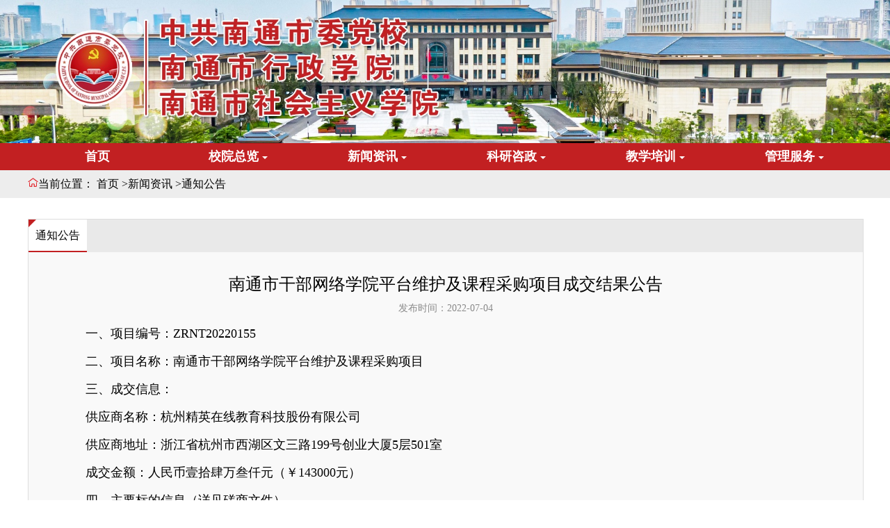

--- FILE ---
content_type: text/html
request_url: https://dx.nantong.gov.cn/ntswdx/tzgg/content/8c05787e-69cb-4e00-b52b-070e4d38eee2.html
body_size: 1547
content:
<!doctype html>
<html>
 <head> 
  <meta charset="utf-8"> 
  <title>中共南通市委党校</title> 
  <link rel="stylesheet" type="text/css" href="/ntswdx/resource/theme/2020new/css/style.css"> 
  <link rel="stylesheet" type="text/css" href="/ntswdx/resource/theme/2020new/css/list.css"> 
  <script src="/ntswdx/resource/theme/2020new/js/jquery.min.js" type="text/javascript" charset="utf-8"></script> 
  <meta http-equiv="Content-Type" content="text/html; charset=UTF-8"> 
  <meta http-equiv="pragma" content="no-cache"> 
  <meta http-equiv="Cache-Control" content="no-cache,must-revalidate"> 
  <script id="common_js" type="text/javascript" src="/ntswdx/resource/js/common.js?siteURL=/ntswdx"></script> 
  <meta name="keywords" content="建设 项目 工作">
 </head> 
 <body> 
  <script src="/ntswdx/resource/theme/2020new/js/header.js" type="text/javascript" charset="utf-8"></script> 
  <div class="list"> 
   <div class="address"> 
    <p> <img src="/ntswdx/resource/theme/2020new/img/shoye.png" width="15px">当前位置： <span><a href="/">首页</a></span> &gt;<span><a href="/ntswdx/xwzx/xwzx.html">新闻资讯</a></span> &gt;<span>通知公告</span> </p> 
   </div> 
   <div class="conte"> 
    <div class="listright1"> 
     <p class="righttab"><span class="listtab">通知公告</span></p> 
     <div class="ct"> 
      <h1>南通市干部网络学院平台维护及课程采购项目成交结果公告</h1> 
      <p class="fbtime">发布时间：2022-07-04</p> 
      <p style="line-height: 35px; margin-bottom: 5px; text-indent: 2em; text-align: left;"><span style="font-size: 18px;">一、项目编号：ZRNT20220155</span></p> 
      <p style="line-height: 35px; margin-bottom: 5px; text-indent: 2em; text-align: left;"><span style="font-size: 18px;">二、项目名称：南通市干部网络学院平台维护及课程采购项目</span></p> 
      <p style="line-height: 35px; margin-bottom: 5px; text-indent: 2em; text-align: left;"><span style="font-size: 18px;">三、成交信息：</span></p> 
      <p style="line-height: 35px; margin-bottom: 5px; text-indent: 2em; text-align: left;"><span style="font-size: 18px;">供应商名称：杭州精英在线教育科技股份有限公司</span></p> 
      <p style="line-height: 35px; margin-bottom: 5px; text-indent: 2em; text-align: left;"><span style="font-size: 18px;">供应商地址：浙江省杭州市西湖区文三路199号创业大厦5层501室</span></p> 
      <p style="line-height: 35px; margin-bottom: 5px; text-indent: 2em; text-align: left;"><span style="font-size: 18px;">成交金额：人民币壹拾肆万叁仟元（￥143000元）</span></p> 
      <p style="line-height: 35px; margin-bottom: 5px; text-indent: 2em; text-align: left;"><span style="font-size: 18px;">四、主要标的信息（详见磋商文件）</span></p> 
      <p style="line-height: 35px; margin-bottom: 5px; text-indent: 2em; text-align: left;"><span style="font-size: 18px;">五、公告期限：</span></p> 
      <p style="line-height: 35px; margin-bottom: 5px; text-indent: 2em; text-align: left;"><span style="font-size: 18px;">自本公告发布之日起1个工作日</span></p> 
      <p style="line-height: 35px; margin-bottom: 5px; text-indent: 2em; text-align: left;"><span style="font-size: 18px;">六、其他补充事宜：（无）</span></p> 
      <p style="line-height: 35px; margin-bottom: 5px; text-indent: 2em; text-align: left;"><span style="font-size: 18px;">七、凡对本次公告内容提出询问，请按以下方式联系</span></p> 
      <p style="line-height: 35px; margin-bottom: 5px; text-indent: 2em; text-align: left;"><span style="font-size: 18px;">1、采购人信息</span></p> 
      <p style="line-height: 35px; margin-bottom: 5px; text-indent: 2em; text-align: left;"><span style="font-size: 18px;">名称：中共南通市委党校</span></p> 
      <p style="line-height: 35px; margin-bottom: 5px; text-indent: 2em; text-align: left;"><span style="font-size: 18px;">联系方式：杨老师18021685969</span></p> 
      <p style="line-height: 35px; margin-bottom: 5px; text-indent: 2em; text-align: left;"><span style="font-size: 18px;">2、采购代理机构信息</span></p> 
      <p style="line-height: 35px; margin-bottom: 5px; text-indent: 2em; text-align: left;"><span style="font-size: 18px;">名称：江苏中润工程建设咨询有限公司</span></p> 
      <p style="line-height: 35px; margin-bottom: 5px; text-indent: 2em; text-align: left;"><span style="font-size: 18px;">联系方式：王 工 0513-55887688</span></p> 
      <p style="line-height: 35px; margin-bottom: 5px; text-indent: 2em; text-align: right;"><span style="font-size: 18px;">中共南通市委党校</span></p> 
      <p style="line-height: 35px; margin-bottom: 5px; text-indent: 2em; text-align: right;"><span style="font-size: 18px;">2022年7月4日</span></p> 
     </div> 
    </div> 
   </div> 
  </div> 
  <script src="/ntswdx/resource/theme/2020new/js/listfoot.js" type="text/javascript" charset="utf-8"></script> 
  <script id="visits_js" type="text/javascript" src="/ntswdx/resource/js/visits.js?cmsURL=http://2.84.76.28/truecms&amp;siteId=41af049d-3b12-4b9b-8de6-28284bf7d22c&amp;messageId=8c05787e-69cb-4e00-b52b-070e4d38eee2"></script> 
  <script id="discuss_js" type="text/javascript" src="/ntswdx/resource/js/discuss.js?cmsURL=http://2.84.76.28/truecms&amp;siteId=41af049d-3b12-4b9b-8de6-28284bf7d22c&amp;messageId=8c05787e-69cb-4e00-b52b-070e4d38eee2"></script> 
  <script type="text/javascript" src="/ntswdx/resource/js/ckplayer/ckplayer.js" charset="utf-8"></script> 
  <script id="video_js" type="text/javascript" src="/ntswdx/resource/js/video.js?siteURL=/ntswdx"></script> 
  <script id="plugin_js" type="text/javascript" src="/ntswdx/resource/js/plugin.js?siteURL=/ntswdx"></script>  
 </body>
</html>

--- FILE ---
content_type: text/html;charset=utf-8
request_url: https://www.nantong.gov.cn/cmstj/sysVisitorLogController/visit.do?callback=jQuery110205704968376339437_1769801369722&visitorCountry=&visitorProvince=&visitorCity=&siteId=41af049d-3b12-4b9b-8de6-28284bf7d22c&messageId=8c05787e-69cb-4e00-b52b-070e4d38eee2&_=1769801369723
body_size: 277
content:
;jQuery110205704968376339437_1769801369722({"success":true,"error":"","count":307})

--- FILE ---
content_type: text/html;charset=utf-8
request_url: https://www.nantong.gov.cn/truecms/discussController/discussMsg.do?callback=jQuery110205704968376339437_1769801369724&siteId=41af049d-3b12-4b9b-8de6-28284bf7d22c&pageNum=&numPerPage=&messageId=8c05787e-69cb-4e00-b52b-070e4d38eee2&_=1769801369725
body_size: 330
content:
;jQuery110205704968376339437_1769801369724({"success":false,"error":"栏目不允许评论！"})

--- FILE ---
content_type: text/css
request_url: https://dx.nantong.gov.cn/ntswdx/resource/theme/2020new/css/style.css
body_size: 1457
content:
*{
	margin: 0;
	padding: 0;
}
a{
	text-decoration: none;
	color: #000;
}
body{
	color: #000000;
	font-size: 16px;
}
.banner img{
	width: 100%;
}
ul li{
	list-style: none;
	cursor: pointer;
}
.tab{
	background-color: #c22022;
    width: 100%;
    height: 40px;
	margin-top: -5px;
}
.tab ul{
	width: 1200px;
	margin: 0 auto;
	height: 40px;
    line-height: 40px;
}
.tab ul li{
	float: left;
    font-weight: bold;
    color: white;
    width: 200px;
    text-align: center;
	position: relative;
	font-size: 18px;
}
.tab ul li:hover{
	background-color: #b10d0f;
}
.tab ul li img{
	position: relative;
    left: 5px;
    top: -2px;
}
.tabbox{
	color: #c22022;
	background: url(../img/bg-tab.png) no-repeat top;
    margin-top: -10px;
	position: absolute;
	width: 100%;
        z-index:100;
	display: none;
height:132px
}
.tabbox p{
	cursor: pointer;
        padding-bottom:0px;
}
.tabbox p a{
	color: #c22022;
}
.main{
	width: 1200px;
	margin: 0 auto;
}
.mt{
	margin-top: 10px;
}
.lunbo{
	width: 590px;
	display: inline-block;
    height: 400px;
}
.dt{
	float: right;
    width: 530px;
    height: 400px;
    margin-top: 15px;
}
/*.dt h3{
	color: #c22022;
    width: 100%;
    text-overflow: ellipsis;
    white-space: nowrap;
    overflow: hidden;
    font-size: 25px;
}
.dt p{
	color: #a0a0a0;
    text-indent: 2rem;
    overflow: hidden;
    text-overflow: ellipsis;
    display: -webkit-box;
    -webkit-line-clamp: 2;
    -webkit-box-orient: vertical;
	margin: 20px auto;
    padding: 0 10px;
}
.dt img{
	width: 10px;
    height: 10px;
    margin-right: 5px;
	position: relative;
    top: -10px;
}
.dt a{
	text-decoration: none;
    color: #000;
    display: inline-block;
    width: 350px;
    text-overflow: ellipsis;
    white-space: nowrap;
    overflow: hidden;
}*/
.time{
	float: right;
	color: #6f6f6f;
}
/*.dt ul li{
	line-height: 35px;
}*/
.more{
	text-align: right;
}
.part{
	width: 700px;
	display: inline-block;
}
.gbjy{
	background: url(../img/gbjy.png) no-repeat;
    background-size: 100% 100%;
    text-align: right;
    height: 30px;
}
.kyzz{
	background: url(../img/kyzz.png) no-repeat;
    background-size: 100% 100%;
    text-align: right;
    height: 30px;
}
.gbjy span{
    padding-right: 40px;
}
.kyzz span{
    padding-right: 40px;
}
.part img{
	width: 10px;
    height: 10px;
    margin-right: 5px;
	position: relative;
    top: -10px;
}
.part a{
	text-decoration: none;
    color: #000;
    display: inline-block;
    width: 350px;
    text-overflow: ellipsis;
    white-space: nowrap;
    overflow: hidden;
}
.part ul li{
	line-height: 30px;
}
.part-r{
	width: 480px;
	float: right;
	background: url(../img/part-ri.png) no-repeat;
	background-size: 100% 100%;
	height: 350px;
	margin-top: 15px;
}
.part-r ul{
	margin-left: 30px;
	width: 400px;
    height: 100%;
	display: inline-block;
	position: relative;
}
.part-r ul li{
	float: left;
	margin-left: 15px;
}
.part-r-type{
	display: inline-block;
    padding: 30px 5px 9px 5px;
    font-weight: bold;
    font-size: 18px;
}
.more-p{
	float: right;
    margin-top: 30px;
    position: absolute;
    right: 10px;
}
.partbox{
	position: absolute;
	overflow: hidden;
}
.partbox2{
	position: absolute;
	overflow: hidden;
}
.partbox3{
	position: absolute;
	overflow: hidden;
}
.time-p{
	color: #c22022;
    display: inline-block;
    width: 70px;
    text-align: center;
}
.big{
	font-size: 30px;
}
.small{
    display: block;
    font-size: 14px;
}
.part-r-con{
	float: right;
    width: 315px;
    height: auto;
    overflow: hidden;
    text-overflow: ellipsis;
    -webkit-line-clamp: 3;
    -webkit-box-orient: vertical;
	margin-top: 5px;
}
.partboxs{
	margin-top: 25px;
}
.part-s{
	width: 480px;
	float: right;
	background: url(../img/paer-s.png) no-repeat;
	background-size: 100% 100%;
	height: 350px;
	margin-top: 15px;
	position: relative;
}
.part-s ul{
	margin-left: 30px;
	width: 400px;
    height: 100%;
	display: inline-block;
	position: relative;
}
.part-s ul li{
	float: left;
	margin-left: 15px;
}
.part-r-type1{
	display: inline-block;
    padding: 30px 5px 9px 5px;
    font-weight: bold;
    font-size: 18px;
}
.partbox1{ 
	position: absolute;
	overflow: hidden;
}
.bb{
    border-bottom: 2px solid #c22022;
    position: relative;
    z-index: 10;
}
.fw{
	font-weight: bold;
	font-size: 18px;
}
.partbox1 label{
	display: block;
    margin: 0 auto;
    width: 250px;
    height: 45px;
    text-align: center;
    background-color: rgb(244,244,244);
    margin-bottom: 8px;
    line-height: 45px;
    border: 1px solid #ccc;
    border-radius: 10px;
}
.partbox1 label img{
    vertical-align: middle;
    position: relative;
    left: -25px;
}
.part-h{
	width: 590px;
	float: left;
	background-size: 100% 100%;
	height: 450px;
	margin-left: 10px;
}
.part-h ul{
	width: 550px;
    height: 100%;
	display: inline-block;
	position: relative;
}
.part-h ul li{
	float: left;
	line-height: 33px;
}
.part-r-type2{
	display: inline-block;
    padding: 30px 5px 9px 5px;
    font-weight: bold;
    font-size: 18px;
}
.partbox2 .time{
	position: absolute;
	right: 0px;
}
.part-r-type3{
	display: inline-block;
    padding: 30px 5px 9px 5px;
    font-weight: bold;
    font-size: 18px;
}
.partbox3 .time{
	position: absolute;
	right: 0px;
}
.typebg{
	background: url(../img/typebg.png) no-repeat;
	background-position-y: 72px;
    width: 100%;
    height: 450px;
    background-color: #f5f5f5;
	margin-top: 15px;
    padding-bottom: 20px;
}
.xyfg{
	background: url(../img/xyfg.png) no-repeat;
	background-size: 100% 100%;
	text-align: right;
    height: 30px;
}
.xyfg a{
	text-decoration: none;
    color: #000;
    display: inline-block;
    width: 350px;
    text-overflow: ellipsis;
    white-space: nowrap;
    overflow: hidden;
}
.xyfg span{
	padding-right: 15px;
}
.yqlj li{
	float: left;
    padding: 0 15px;
	height: 80px;
}
.yqlj li img{
	width: 210px;
    height: 80px;
}
.yqlj{
	background-color: #f5f5f5;
	height: auto;
    padding-top: 30px;
}
.yqlj ul{
margin-left:100px;
	width: 100%;
    height: 100px;
}
.select select{
	width: 240px;
    height: 35px;
    font-size: 16px;
    margin-left: 45px;
}
.foot{
    width: 1200px;
    margin: 0 auto;
    text-align: center;
    line-height: 45px;
    background-color: #f5f5f5;
}
.foot img{
	width: 80px;
	height: 80px;
}
.dt .partbox4 {
    border-top: solid 2px #e8e8e8;
    margin-top: -2px;
}

--- FILE ---
content_type: text/css
request_url: https://dx.nantong.gov.cn/ntswdx/resource/theme/2020new/css/list.css
body_size: 678
content:
.address p{
	width: 1200px;
    margin: 0 auto;
}
.list{
	padding-bottom: 130px;
	background: url(../img/bg-ss.png) no-repeat bottom;
}
.address{
    background-color: rgb(237,237,237);
    height: 40px;
    line-height: 40px;
}
.conte{
	width: 1200px;
	margin: 0 auto;
    min-height: 700px;
	margin-top: 30px;
	position: relative;
}
.tab-list{
	background: url(../img/bglist.png) no-repeat;
	height: 50px;
    line-height: 50px;
    font-size: 20px;
    color: white;
    font-weight: bold;
	text-indent: 90px;
}
.listleft{
    width: 344px;
	display: inline-block;
	position: absolute;
}
.listright{
	width: 850px;
    min-height: 700px;
    border: 1px solid #dedede;
	background-color: #f9f9f9;
	display: inline-block;
    margin-left: 345px;
}
.listright1{
	width: 100%;
    min-height: 700px;
    border: 1px solid #dedede;
	background-color: #f9f9f9;
	display: inline-block;
}
.listleft img{
    width: 20px;
    float: right;
    padding-right: 30px;
	position: relative;
    top: 15px;
}
.listleft ul li{
	line-height: 50px;
    text-indent: 20px;
    border-bottom: 1px solid #d6d6d6;
}
.righttab{
	line-height: 45px;
	background-color: #e9e9e9;
}
.listtab{
    display: inline-block;
    padding: 0px 10px;
    border-bottom: 2px solid #c22022;
	background: url(../img/zsj.png) no-repeat top left #ffffff;
}
.listright ul li{
	line-height: 45px;
        height: 45px;
	border-bottom: 1px dashed #e9e9e9;
        padding: 0px 10px;
}
.listright img{
	width: 10px;
    height: 10px;
    margin-right: 5px;
    position: relative;
    top: -18px;
}
.listright a{
	text-decoration: none;
    color: #000000;
    display: inline-block;
    width: 650px;
    text-overflow: ellipsis;
    white-space: nowrap;
    overflow: hidden;
}
.listright h1{
	font-size: 24px;
    text-align: center;
	font-weight: 500;
}
.listright1 h1{
	font-size: 24px;
    text-align: center;
    margin-top: 30px;
	font-weight: 500;
}
.fbtime{
    text-align: center;
    color: #8a8a8a;
    margin-top: 10px;
    margin-bottom: 10px;
    font-size: 14px;
}
.ct{
	padding: 0 50px;
}
.contentss{
	line-height: 35px;
    text-indent: 2rem;
}
.listfoot{
	margin: 0 auto;
    text-align: center;
    line-height: 100px;
    background-color: #f5f5f5;
}
#pagination-digg a {
    width: auto;
}
p.righttab {
    padding: 0px;
}
.infoL img{
width:150px !important;
height:225px !important;
margin-top: 18px;
}

--- FILE ---
content_type: application/javascript; charset=utf-8,gbk
request_url: https://dx.nantong.gov.cn/ntswdx/resource/theme/2020new/js/listfoot.js
body_size: 264
content:
document.write('<div class="listfoot">');
document.write('<p>2013  中共南通市委党校  南通市行政学院  南通市社会主义学院  版权所有</p>');
document.write('<img src="/ntswdx/resource/theme/2020new/img/sydw.png" >')
document.write('</div>')

--- FILE ---
content_type: application/javascript; charset=utf-8,gbk
request_url: https://dx.nantong.gov.cn/ntswdx/resource/theme/2020new/js/header.js
body_size: 628
content:
document.write('<div class="banner">');
	document.write('<img src="/ntswdx/resource/theme/2020new/img/banner.png" >');
	document.write('</div>')
	document.write('<div class="tab">')
	document.write('<ul>')
	document.write('<li onclick="window.location.href=\'/\'">首页</li>')
	document.write('<li>校院总览<img src="/ntswdx/resource/theme/2020new/img/xxia.png" >')
	document.write('<div class="tabbox"><p style="padding-top: 11px;"><a href="/ntswdx/dangxjj/dangxjj.html" target="_blank">党校简介</a></p><p><a href="/ntswdx/ldbzcy/ldbzcy.html" target="_blank">领导班子</a></p><p><a href="/ntswdx/jbllhdsdjjys/jbllhdsdjjys.html" target="_blank">教师风采</a></p></div>')
	document.write('</li>')
	document.write('<li>新闻资讯<img src="/ntswdx/resource/theme/2020new/img/xxia.png" >')
	document.write('<div class="tabbox"><p style="padding-top: 11px;border-bottom: 1px solid #c22022;margin: 0px 2px;"><a href="/ntswdx/ttxw/ttxw.html" target="_blank">头条新闻</a></p></div>')
	document.write('</li>')
	document.write('<li>科研咨政<img src="/ntswdx/resource/theme/2020new/img/xxia.png" >')
	document.write('<div class="tabbox"><p style="padding-top: 11px;border-bottom: 1px solid #c22022;margin: 0px 2px;"><a href="/ntswdx/kydt/kydt.html" target="_blank">党校科研</a></p></div>')
	document.write('</li>')
	document.write('<li>教学培训<img src="/ntswdx/resource/theme/2020new/img/xxia.png" >')
	document.write('<div class="tabbox" style="background-size: 100% 100%;margin-top:-14px;"><p style="padding-top: 11px;"><a href="/ntswdx/jydt/jydt.html" target="_blank">教育培训</a></p><p><a href="/ntswdx/bjdt/bjdt.html" target="_blank">学员天地</a></p></div>')
	document.write('</li>')
	document.write('<li>管理服务<img src="/ntswdx/resource/theme/2020new/img/xxia.png" >')
	document.write('<div class="tabbox" style="background-size: 100% 100%;margin-top:-14px;"><p style="padding-top: 11px;"><a href="https://zhxy.nantong.cn" target="_blank">综合业务平台</a></p><p><a href="/ntswdx/dqdt/dqdt.html" target="_blank">党群工作</a></p><p><a href="/ntswdx/csdt/csdt.html" target="_blank">处室动态</a></p><p><a href="/ntswdx/tsgzyjs/tsgzyjs.html" target="_blank">图书馆资源建设</a></p></div>')
	document.write('</li>')
	document.write('</ul>')
	document.write('</div>')
	$(".tab ul li").mouseover(function(){
				$(this).find(".tabbox").show();
			})
			$(".tab ul li").mouseleave(function(){
				$(this).find(".tabbox").hide();
			})
			$(".tabbox p").mouseover(function(){
				$(this).addClass("fw");
			})
			$(".tabbox p").mouseleave(function(){
				$(this).removeClass("fw");
			})